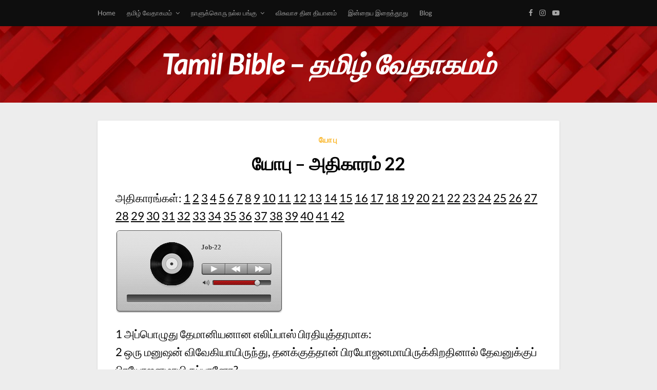

--- FILE ---
content_type: text/html; charset=UTF-8
request_url: https://www.tamilbible.org/18-job-chapter-22/
body_size: 12872
content:
<!DOCTYPE html>
<html lang="en-US">
<head>
	<meta charset="UTF-8">
	<meta name="viewport" content="width=device-width, initial-scale=1">
	<link rel="profile" href="http://gmpg.org/xfn/11">

	<title>யோபு &#8211; அதிகாரம் 22 &#8211; Tamil Bible &#8211; தமிழ் வேதாகமம்</title>
<meta name='robots' content='max-image-preview:large' />
<link rel='dns-prefetch' href='//www.tamilbible.org' />
<link rel="alternate" type="application/rss+xml" title="Tamil Bible - தமிழ் வேதாகமம் &raquo; Feed" href="https://www.tamilbible.org/feed/" />
<link rel="alternate" type="application/rss+xml" title="Tamil Bible - தமிழ் வேதாகமம் &raquo; Comments Feed" href="https://www.tamilbible.org/comments/feed/" />
<link rel="alternate" type="application/rss+xml" title="Tamil Bible - தமிழ் வேதாகமம் &raquo; யோபு &#8211; அதிகாரம் 22 Comments Feed" href="https://www.tamilbible.org/18-job-chapter-22/feed/" />
<link rel="alternate" title="oEmbed (JSON)" type="application/json+oembed" href="https://www.tamilbible.org/wp-json/oembed/1.0/embed?url=https%3A%2F%2Fwww.tamilbible.org%2F18-job-chapter-22%2F" />
<link rel="alternate" title="oEmbed (XML)" type="text/xml+oembed" href="https://www.tamilbible.org/wp-json/oembed/1.0/embed?url=https%3A%2F%2Fwww.tamilbible.org%2F18-job-chapter-22%2F&#038;format=xml" />
<style id='wp-img-auto-sizes-contain-inline-css' type='text/css'>
img:is([sizes=auto i],[sizes^="auto," i]){contain-intrinsic-size:3000px 1500px}
/*# sourceURL=wp-img-auto-sizes-contain-inline-css */
</style>
<style id='wp-emoji-styles-inline-css' type='text/css'>

	img.wp-smiley, img.emoji {
		display: inline !important;
		border: none !important;
		box-shadow: none !important;
		height: 1em !important;
		width: 1em !important;
		margin: 0 0.07em !important;
		vertical-align: -0.1em !important;
		background: none !important;
		padding: 0 !important;
	}
/*# sourceURL=wp-emoji-styles-inline-css */
</style>
<style id='wp-block-library-inline-css' type='text/css'>
:root{--wp-block-synced-color:#7a00df;--wp-block-synced-color--rgb:122,0,223;--wp-bound-block-color:var(--wp-block-synced-color);--wp-editor-canvas-background:#ddd;--wp-admin-theme-color:#007cba;--wp-admin-theme-color--rgb:0,124,186;--wp-admin-theme-color-darker-10:#006ba1;--wp-admin-theme-color-darker-10--rgb:0,107,160.5;--wp-admin-theme-color-darker-20:#005a87;--wp-admin-theme-color-darker-20--rgb:0,90,135;--wp-admin-border-width-focus:2px}@media (min-resolution:192dpi){:root{--wp-admin-border-width-focus:1.5px}}.wp-element-button{cursor:pointer}:root .has-very-light-gray-background-color{background-color:#eee}:root .has-very-dark-gray-background-color{background-color:#313131}:root .has-very-light-gray-color{color:#eee}:root .has-very-dark-gray-color{color:#313131}:root .has-vivid-green-cyan-to-vivid-cyan-blue-gradient-background{background:linear-gradient(135deg,#00d084,#0693e3)}:root .has-purple-crush-gradient-background{background:linear-gradient(135deg,#34e2e4,#4721fb 50%,#ab1dfe)}:root .has-hazy-dawn-gradient-background{background:linear-gradient(135deg,#faaca8,#dad0ec)}:root .has-subdued-olive-gradient-background{background:linear-gradient(135deg,#fafae1,#67a671)}:root .has-atomic-cream-gradient-background{background:linear-gradient(135deg,#fdd79a,#004a59)}:root .has-nightshade-gradient-background{background:linear-gradient(135deg,#330968,#31cdcf)}:root .has-midnight-gradient-background{background:linear-gradient(135deg,#020381,#2874fc)}:root{--wp--preset--font-size--normal:16px;--wp--preset--font-size--huge:42px}.has-regular-font-size{font-size:1em}.has-larger-font-size{font-size:2.625em}.has-normal-font-size{font-size:var(--wp--preset--font-size--normal)}.has-huge-font-size{font-size:var(--wp--preset--font-size--huge)}.has-text-align-center{text-align:center}.has-text-align-left{text-align:left}.has-text-align-right{text-align:right}.has-fit-text{white-space:nowrap!important}#end-resizable-editor-section{display:none}.aligncenter{clear:both}.items-justified-left{justify-content:flex-start}.items-justified-center{justify-content:center}.items-justified-right{justify-content:flex-end}.items-justified-space-between{justify-content:space-between}.screen-reader-text{border:0;clip-path:inset(50%);height:1px;margin:-1px;overflow:hidden;padding:0;position:absolute;width:1px;word-wrap:normal!important}.screen-reader-text:focus{background-color:#ddd;clip-path:none;color:#444;display:block;font-size:1em;height:auto;left:5px;line-height:normal;padding:15px 23px 14px;text-decoration:none;top:5px;width:auto;z-index:100000}html :where(.has-border-color){border-style:solid}html :where([style*=border-top-color]){border-top-style:solid}html :where([style*=border-right-color]){border-right-style:solid}html :where([style*=border-bottom-color]){border-bottom-style:solid}html :where([style*=border-left-color]){border-left-style:solid}html :where([style*=border-width]){border-style:solid}html :where([style*=border-top-width]){border-top-style:solid}html :where([style*=border-right-width]){border-right-style:solid}html :where([style*=border-bottom-width]){border-bottom-style:solid}html :where([style*=border-left-width]){border-left-style:solid}html :where(img[class*=wp-image-]){height:auto;max-width:100%}:where(figure){margin:0 0 1em}html :where(.is-position-sticky){--wp-admin--admin-bar--position-offset:var(--wp-admin--admin-bar--height,0px)}@media screen and (max-width:600px){html :where(.is-position-sticky){--wp-admin--admin-bar--position-offset:0px}}

/*# sourceURL=wp-block-library-inline-css */
</style><style id='global-styles-inline-css' type='text/css'>
:root{--wp--preset--aspect-ratio--square: 1;--wp--preset--aspect-ratio--4-3: 4/3;--wp--preset--aspect-ratio--3-4: 3/4;--wp--preset--aspect-ratio--3-2: 3/2;--wp--preset--aspect-ratio--2-3: 2/3;--wp--preset--aspect-ratio--16-9: 16/9;--wp--preset--aspect-ratio--9-16: 9/16;--wp--preset--color--black: #000000;--wp--preset--color--cyan-bluish-gray: #abb8c3;--wp--preset--color--white: #ffffff;--wp--preset--color--pale-pink: #f78da7;--wp--preset--color--vivid-red: #cf2e2e;--wp--preset--color--luminous-vivid-orange: #ff6900;--wp--preset--color--luminous-vivid-amber: #fcb900;--wp--preset--color--light-green-cyan: #7bdcb5;--wp--preset--color--vivid-green-cyan: #00d084;--wp--preset--color--pale-cyan-blue: #8ed1fc;--wp--preset--color--vivid-cyan-blue: #0693e3;--wp--preset--color--vivid-purple: #9b51e0;--wp--preset--gradient--vivid-cyan-blue-to-vivid-purple: linear-gradient(135deg,rgb(6,147,227) 0%,rgb(155,81,224) 100%);--wp--preset--gradient--light-green-cyan-to-vivid-green-cyan: linear-gradient(135deg,rgb(122,220,180) 0%,rgb(0,208,130) 100%);--wp--preset--gradient--luminous-vivid-amber-to-luminous-vivid-orange: linear-gradient(135deg,rgb(252,185,0) 0%,rgb(255,105,0) 100%);--wp--preset--gradient--luminous-vivid-orange-to-vivid-red: linear-gradient(135deg,rgb(255,105,0) 0%,rgb(207,46,46) 100%);--wp--preset--gradient--very-light-gray-to-cyan-bluish-gray: linear-gradient(135deg,rgb(238,238,238) 0%,rgb(169,184,195) 100%);--wp--preset--gradient--cool-to-warm-spectrum: linear-gradient(135deg,rgb(74,234,220) 0%,rgb(151,120,209) 20%,rgb(207,42,186) 40%,rgb(238,44,130) 60%,rgb(251,105,98) 80%,rgb(254,248,76) 100%);--wp--preset--gradient--blush-light-purple: linear-gradient(135deg,rgb(255,206,236) 0%,rgb(152,150,240) 100%);--wp--preset--gradient--blush-bordeaux: linear-gradient(135deg,rgb(254,205,165) 0%,rgb(254,45,45) 50%,rgb(107,0,62) 100%);--wp--preset--gradient--luminous-dusk: linear-gradient(135deg,rgb(255,203,112) 0%,rgb(199,81,192) 50%,rgb(65,88,208) 100%);--wp--preset--gradient--pale-ocean: linear-gradient(135deg,rgb(255,245,203) 0%,rgb(182,227,212) 50%,rgb(51,167,181) 100%);--wp--preset--gradient--electric-grass: linear-gradient(135deg,rgb(202,248,128) 0%,rgb(113,206,126) 100%);--wp--preset--gradient--midnight: linear-gradient(135deg,rgb(2,3,129) 0%,rgb(40,116,252) 100%);--wp--preset--font-size--small: 13px;--wp--preset--font-size--medium: 20px;--wp--preset--font-size--large: 36px;--wp--preset--font-size--x-large: 42px;--wp--preset--spacing--20: 0.44rem;--wp--preset--spacing--30: 0.67rem;--wp--preset--spacing--40: 1rem;--wp--preset--spacing--50: 1.5rem;--wp--preset--spacing--60: 2.25rem;--wp--preset--spacing--70: 3.38rem;--wp--preset--spacing--80: 5.06rem;--wp--preset--shadow--natural: 6px 6px 9px rgba(0, 0, 0, 0.2);--wp--preset--shadow--deep: 12px 12px 50px rgba(0, 0, 0, 0.4);--wp--preset--shadow--sharp: 6px 6px 0px rgba(0, 0, 0, 0.2);--wp--preset--shadow--outlined: 6px 6px 0px -3px rgb(255, 255, 255), 6px 6px rgb(0, 0, 0);--wp--preset--shadow--crisp: 6px 6px 0px rgb(0, 0, 0);}:where(.is-layout-flex){gap: 0.5em;}:where(.is-layout-grid){gap: 0.5em;}body .is-layout-flex{display: flex;}.is-layout-flex{flex-wrap: wrap;align-items: center;}.is-layout-flex > :is(*, div){margin: 0;}body .is-layout-grid{display: grid;}.is-layout-grid > :is(*, div){margin: 0;}:where(.wp-block-columns.is-layout-flex){gap: 2em;}:where(.wp-block-columns.is-layout-grid){gap: 2em;}:where(.wp-block-post-template.is-layout-flex){gap: 1.25em;}:where(.wp-block-post-template.is-layout-grid){gap: 1.25em;}.has-black-color{color: var(--wp--preset--color--black) !important;}.has-cyan-bluish-gray-color{color: var(--wp--preset--color--cyan-bluish-gray) !important;}.has-white-color{color: var(--wp--preset--color--white) !important;}.has-pale-pink-color{color: var(--wp--preset--color--pale-pink) !important;}.has-vivid-red-color{color: var(--wp--preset--color--vivid-red) !important;}.has-luminous-vivid-orange-color{color: var(--wp--preset--color--luminous-vivid-orange) !important;}.has-luminous-vivid-amber-color{color: var(--wp--preset--color--luminous-vivid-amber) !important;}.has-light-green-cyan-color{color: var(--wp--preset--color--light-green-cyan) !important;}.has-vivid-green-cyan-color{color: var(--wp--preset--color--vivid-green-cyan) !important;}.has-pale-cyan-blue-color{color: var(--wp--preset--color--pale-cyan-blue) !important;}.has-vivid-cyan-blue-color{color: var(--wp--preset--color--vivid-cyan-blue) !important;}.has-vivid-purple-color{color: var(--wp--preset--color--vivid-purple) !important;}.has-black-background-color{background-color: var(--wp--preset--color--black) !important;}.has-cyan-bluish-gray-background-color{background-color: var(--wp--preset--color--cyan-bluish-gray) !important;}.has-white-background-color{background-color: var(--wp--preset--color--white) !important;}.has-pale-pink-background-color{background-color: var(--wp--preset--color--pale-pink) !important;}.has-vivid-red-background-color{background-color: var(--wp--preset--color--vivid-red) !important;}.has-luminous-vivid-orange-background-color{background-color: var(--wp--preset--color--luminous-vivid-orange) !important;}.has-luminous-vivid-amber-background-color{background-color: var(--wp--preset--color--luminous-vivid-amber) !important;}.has-light-green-cyan-background-color{background-color: var(--wp--preset--color--light-green-cyan) !important;}.has-vivid-green-cyan-background-color{background-color: var(--wp--preset--color--vivid-green-cyan) !important;}.has-pale-cyan-blue-background-color{background-color: var(--wp--preset--color--pale-cyan-blue) !important;}.has-vivid-cyan-blue-background-color{background-color: var(--wp--preset--color--vivid-cyan-blue) !important;}.has-vivid-purple-background-color{background-color: var(--wp--preset--color--vivid-purple) !important;}.has-black-border-color{border-color: var(--wp--preset--color--black) !important;}.has-cyan-bluish-gray-border-color{border-color: var(--wp--preset--color--cyan-bluish-gray) !important;}.has-white-border-color{border-color: var(--wp--preset--color--white) !important;}.has-pale-pink-border-color{border-color: var(--wp--preset--color--pale-pink) !important;}.has-vivid-red-border-color{border-color: var(--wp--preset--color--vivid-red) !important;}.has-luminous-vivid-orange-border-color{border-color: var(--wp--preset--color--luminous-vivid-orange) !important;}.has-luminous-vivid-amber-border-color{border-color: var(--wp--preset--color--luminous-vivid-amber) !important;}.has-light-green-cyan-border-color{border-color: var(--wp--preset--color--light-green-cyan) !important;}.has-vivid-green-cyan-border-color{border-color: var(--wp--preset--color--vivid-green-cyan) !important;}.has-pale-cyan-blue-border-color{border-color: var(--wp--preset--color--pale-cyan-blue) !important;}.has-vivid-cyan-blue-border-color{border-color: var(--wp--preset--color--vivid-cyan-blue) !important;}.has-vivid-purple-border-color{border-color: var(--wp--preset--color--vivid-purple) !important;}.has-vivid-cyan-blue-to-vivid-purple-gradient-background{background: var(--wp--preset--gradient--vivid-cyan-blue-to-vivid-purple) !important;}.has-light-green-cyan-to-vivid-green-cyan-gradient-background{background: var(--wp--preset--gradient--light-green-cyan-to-vivid-green-cyan) !important;}.has-luminous-vivid-amber-to-luminous-vivid-orange-gradient-background{background: var(--wp--preset--gradient--luminous-vivid-amber-to-luminous-vivid-orange) !important;}.has-luminous-vivid-orange-to-vivid-red-gradient-background{background: var(--wp--preset--gradient--luminous-vivid-orange-to-vivid-red) !important;}.has-very-light-gray-to-cyan-bluish-gray-gradient-background{background: var(--wp--preset--gradient--very-light-gray-to-cyan-bluish-gray) !important;}.has-cool-to-warm-spectrum-gradient-background{background: var(--wp--preset--gradient--cool-to-warm-spectrum) !important;}.has-blush-light-purple-gradient-background{background: var(--wp--preset--gradient--blush-light-purple) !important;}.has-blush-bordeaux-gradient-background{background: var(--wp--preset--gradient--blush-bordeaux) !important;}.has-luminous-dusk-gradient-background{background: var(--wp--preset--gradient--luminous-dusk) !important;}.has-pale-ocean-gradient-background{background: var(--wp--preset--gradient--pale-ocean) !important;}.has-electric-grass-gradient-background{background: var(--wp--preset--gradient--electric-grass) !important;}.has-midnight-gradient-background{background: var(--wp--preset--gradient--midnight) !important;}.has-small-font-size{font-size: var(--wp--preset--font-size--small) !important;}.has-medium-font-size{font-size: var(--wp--preset--font-size--medium) !important;}.has-large-font-size{font-size: var(--wp--preset--font-size--large) !important;}.has-x-large-font-size{font-size: var(--wp--preset--font-size--x-large) !important;}
/*# sourceURL=global-styles-inline-css */
</style>

<style id='classic-theme-styles-inline-css' type='text/css'>
/*! This file is auto-generated */
.wp-block-button__link{color:#fff;background-color:#32373c;border-radius:9999px;box-shadow:none;text-decoration:none;padding:calc(.667em + 2px) calc(1.333em + 2px);font-size:1.125em}.wp-block-file__button{background:#32373c;color:#fff;text-decoration:none}
/*# sourceURL=/wp-includes/css/classic-themes.min.css */
</style>
<link rel='stylesheet' id='psap_css-css' href='https://www.tamilbible.org/wp-content/plugins/mp3-audio-player/css/psap.css?ver=6.9' type='text/css' media='all' />
<link rel='stylesheet' id='responsiveblogic-googlefonts-css' href='https://www.tamilbible.org/wp-content/uploads/fonts/d61ed0963cae4f2f3e600efa5ac35fbd/font.css?v=1668896050' type='text/css' media='all' />
<link rel='stylesheet' id='responsiveblogic-style-css' href='https://www.tamilbible.org/wp-content/themes/responsiveblogic/style.css?ver=6.9' type='text/css' media='all' />
<link rel='stylesheet' id='font-awesome-css-css' href='https://www.tamilbible.org/wp-content/themes/responsiveblogic/css/font-awesome.min.css?ver=6.9' type='text/css' media='all' />
<script type="text/javascript" src="https://www.tamilbible.org/wp-includes/js/jquery/jquery.min.js?ver=3.7.1" id="jquery-core-js"></script>
<script type="text/javascript" src="https://www.tamilbible.org/wp-includes/js/jquery/jquery-migrate.min.js?ver=3.4.1" id="jquery-migrate-js"></script>
<link rel="https://api.w.org/" href="https://www.tamilbible.org/wp-json/" /><link rel="alternate" title="JSON" type="application/json" href="https://www.tamilbible.org/wp-json/wp/v2/posts/3509" /><link rel="EditURI" type="application/rsd+xml" title="RSD" href="https://www.tamilbible.org/xmlrpc.php?rsd" />
<meta name="generator" content="WordPress 6.9" />
<link rel="canonical" href="https://www.tamilbible.org/18-job-chapter-22/" />
<link rel='shortlink' href='https://www.tamilbible.org/?p=3509' />
		<script type="text/javascript">
				(function(c,l,a,r,i,t,y){
					c[a]=c[a]||function(){(c[a].q=c[a].q||[]).push(arguments)};t=l.createElement(r);t.async=1;
					t.src="https://www.clarity.ms/tag/"+i+"?ref=wordpress";y=l.getElementsByTagName(r)[0];y.parentNode.insertBefore(t,y);
				})(window, document, "clarity", "script", "lrjnhgdkjc");
		</script>
		<link rel="pingback" href="https://www.tamilbible.org/xmlrpc.php">
    <style type="text/css">

    .top-widget-single { background: ; }
    .header-container{ padding-top: px; }
    .header-container{ padding-bottom: px; }
    .header-widgets h3 { color: ; }
    .header-widgets, .header-widgets p, .header-widgets li, .header-widgets table td, .header-widgets table th, .header-widgets   { color: ; }
    .header-widgets a, .header-widgets a, .header-widgets .menu li a { color: ; }
    header#masthead { background-color: #dd3333; }
    .site-title{ color: ; }
    p.site-description{ color: ; }
    .button-divider{ background-color: ; }
    .header-button{ border-color: ; }
    .header-button, .header-button-text{ color: ; }
    .header-button-text:after { background: ; }
    #site-navigation .menu li, #site-navigation .menu .sub-menu, #site-navigation .menu .children, nav#site-navigation{ background: ; }
    #site-navigation .menu li a, #site-navigation .menu li a:hover, #site-navigation .menu li a:active, #site-navigation .menu > li.menu-item-has-children > a:after, #site-navigation ul.menu ul a, #site-navigation .menu ul ul a, #site-navigation ul.menu ul a:hover, #site-navigation .menu ul ul a:hover, div#top-search a, div#top-search a:hover { color: ; }
    .m_menu_icon { background-color: ; }
    #top-social a, #top-social a:hover, #top-social a:active, #top-social a:focus, #top-social a:visited{ color: ; }  
    .top-widgets h1, .top-widgets h2, .top-widgets h3, .top-widgets h4, .top-widgets h5, .top-widgets h6 { color: ; }
    .top-widgets p, .top-widgets, .top-widgets li, .top-widgets ol, .top-widgets cite{ color: ; }
    .top-widget-fullwidth h3:after{ background: ; }
    .top-widgets ul li a, .top-widgets a, .top-widgets a:hover, .top-widgets a:visited, .top-widgets a:focus, .top-widgets a:active, .top-widgets ol li a, .top-widgets li a, .top-widgets .menu li a, .top-widgets .menu li a:hover, .top-widgets .menu li a:active, .top-widgets .menu li a:focus{ color: ; }
    .blog-feed-category a{ color: ; }
    .blog h2.entry-title a, .nav-previous a, .nav-next a { color: ; }
    .blog-feed-post-wrapper .blog-feed-meta * { color: ; }
    .blog-feed-post-wrapper p { color: ; }
    .blog .entry-more a { color: ; }
    .blog .entry-more a { border-color: ; }
    .blog .entry-more a:hover { background: ; }
    .blog .entry-more a:hover { border-color: ; }
    .blog #primary article.post { border-color: ; }
    .single-post .comment-metadata time, .page .comment-metadata time, .single-post time.entry-date.published, .page time.entry-date.published, .single-post .posted-on a, .page .posted-on a { color: ; }
    .single-post #main th, .page #main th, .single-post .entry-cate a h2.entry-title, .single-post h1.entry-title, .page h2.entry-title, .page h1.entry-title, .single-post #main h1, .single-post #main h2, .single-post #main h3, .single-post #main h4, .single-post #main h5, .single-post #main h6, .page #main h1, .page #main h2, .page #main h3, .page #main h4, .page #main h5, .page #main h6 { color: ; }
    .comments-title:after{ background: ; }
    .post #main .nav-next a:before, .single-post #main .nav-previous a:before, .page #main .nav-previous a:before, .single-post #main .nav-next a:before, .single-post #main a, .page #main a{ color: ; }
    .page #main, .page #main p, .page #main th,.page .comment-form label, .single-post #main, .single-post #main p, .single-post #main th,.single-post .comment-form label, .single-post .comment-author .fn, .page .comment-author .fn   { color: ; }
    .single-post .comment-form input.submit, .page .comment-form input.submit { background: ; }
    .single-post .comment-form input.submit:hover, .page .comment-form input.submit:hover { background-color: ; }
    .single-post #main .entry-cate a, .page #main .entry-cate a { color: ; }
    .single-post .comment-content, .page .comment-content, .single-post .navigation.post-navigation, .page .navigation.post-navigation, .single-post #main td, .page #main td,  .single-post #main th, .page #main th, .page #main input[type="url"], .single-post #main input[type="url"],.page #main input[type="text"], .single-post #main input[type="text"],.page #main input[type="email"], .single-post #main input[type="email"], .page #main textarea, .single-post textarea, .page .comments-area { border-color: ; }
    .top-widget-wrapper{ border-color: ; }
    .footer-widgets-wrapper{ background: ; }
    .footer-widgets-wrapper h1, .footer-widgets-wrapper h2,  .footer-widgets-wrapper h3,  .footer-widgets-wrapper h4,  .footer-widgets-wrapper h5,  .footer-widgets-wrapper h6 { color: ; }
    .footer-widget-single, .footer-widget-single p, .footer-widgets-wrapper p, .footer-widgets-wrapper { color: ; }
    .footer-widgets-wrapper  ul li a, .footer-widgets-wrapper li a,.footer-widgets-wrapper a,.footer-widgets-wrapper a:hover,.footer-widgets-wrapper a:active,.footer-widgets-wrapper a:focus, .footer-widget-single a, .footer-widget-single a:hover, .footer-widget-single a:active{ color: ; }
    .footer-widget-single h3, .footer-widgets .search-form input.search-field { border-color: ; }
    footer .site-info { background: ; }
    footer .site-info { color: ; }
    .readmore-btn { background: ; }
    .blog-feed-post-wrapper, .blog .nav-previous a,.blog .nav-next a { background: ; }
    .single-post main#main, .page main#main, .error404 main#main, .search-no-results main#main { background: ; }
    p.site-before_title { color: ; }
    p.site-description { color: ; }
    .footer-widget-single h3:after { background: ; }
}   
</style>
	<style type="text/css" id="responsiveblogic-header-css">
	
	header#masthead {
		background-image: url(https://www.tamilbible.org/wp-content/uploads/2023/08/cropped-09-scaled-1.jpg);
	}		

	
	 .site-title,
	 p.site-description {
		color: #ffffff;
	}

	</style>
	<style type="text/css" id="custom-background-css">
body.custom-background { background-color: #ededed; }
</style>
	<link rel="icon" href="https://www.tamilbible.org/wp-content/uploads/2018/05/cropped-Genesis-1-mp3-image-2-32x32.jpg" sizes="32x32" />
<link rel="icon" href="https://www.tamilbible.org/wp-content/uploads/2018/05/cropped-Genesis-1-mp3-image-2-192x192.jpg" sizes="192x192" />
<link rel="apple-touch-icon" href="https://www.tamilbible.org/wp-content/uploads/2018/05/cropped-Genesis-1-mp3-image-2-180x180.jpg" />
<meta name="msapplication-TileImage" content="https://www.tamilbible.org/wp-content/uploads/2018/05/cropped-Genesis-1-mp3-image-2-270x270.jpg" />
</head>

<body class="wp-singular post-template-default single single-post postid-3509 single-format-standard custom-background wp-theme-responsiveblogic">
	<div id="page" class="site">
		<a class="skip-link screen-reader-text" href="#content">Skip to content</a>
		<header id="masthead" class="site-header" role="banner">
			<nav id="site-navigation" class="main-navigation" role="navigation">
				<div class="top-nav container">
					<button class="menu-toggle" aria-controls="primary-menu" aria-expanded="false">
						<span class="m_menu_icon"></span>
						<span class="m_menu_icon"></span>
						<span class="m_menu_icon"></span>
					</button>
					<div class="menu-menu-1-container"><ul id="primary-menu" class="menu"><li id="menu-item-256" class="menu-item menu-item-type-post_type menu-item-object-page menu-item-home menu-item-256"><a href="https://www.tamilbible.org/">Home</a></li>
<li id="menu-item-7118" class="menu-item menu-item-type-custom menu-item-object-custom menu-item-home menu-item-has-children menu-item-7118"><a href="https://www.tamilbible.org/">தமிழ் வேதாகமம்</a>
<ul class="sub-menu">
	<li id="menu-item-7115" class="menu-item menu-item-type-custom menu-item-object-custom menu-item-7115"><a href="https://www.tamilbible.org/german">ஜேர்மன் வேதாகமம்</a></li>
	<li id="menu-item-9390" class="menu-item menu-item-type-custom menu-item-object-custom menu-item-9390"><a href="https://www.tamilbible.org/english/">ஆங்கில வேதாகமம்</a></li>
</ul>
</li>
<li id="menu-item-7114" class="menu-item menu-item-type-custom menu-item-object-custom menu-item-has-children menu-item-7114"><a href="https://www.tamilbible.org/goodparteveryday">நாளுக்கொரு நல்ல பங்கு</a>
<ul class="sub-menu">
	<li id="menu-item-9421" class="menu-item menu-item-type-custom menu-item-object-custom menu-item-9421"><a href="https://www.tamilbible.org/goodparteveryday2022/">நாளுக்கொரு நல்ல பங்கு 2022</a></li>
	<li id="menu-item-9388" class="menu-item menu-item-type-custom menu-item-object-custom menu-item-9388"><a href="https://www.tamilbible.org/goodparteveryday2023">நாளுக்கொரு நல்ல பங்கு 2023</a></li>
	<li id="menu-item-9389" class="menu-item menu-item-type-custom menu-item-object-custom menu-item-9389"><a href="https://www.tamilbible.org/goodparteveryday2024">நாளுக்கொரு நல்ல பங்கு 2024</a></li>
	<li id="menu-item-9425" class="menu-item menu-item-type-custom menu-item-object-custom menu-item-9425"><a href="https://www.tamilbible.org/goodparteveryday2025">நாளுக்கொரு நல்ல பங்கு 2025</a></li>
</ul>
</li>
<li id="menu-item-7116" class="menu-item menu-item-type-custom menu-item-object-custom menu-item-7116"><a href="https://www.tamilbible.org/faithscheckbook/">விசுவாச தின தியானம்</a></li>
<li id="menu-item-7117" class="menu-item menu-item-type-custom menu-item-object-custom menu-item-7117"><a href="https://www.tamilbible.org/onedayatatime/">இன்றைய இறைத்தூது</a></li>
<li id="menu-item-9415" class="menu-item menu-item-type-custom menu-item-object-custom menu-item-9415"><a href="https://www.tamilbible.org/blog/">Blog</a></li>
</ul></div>

					<div id="top-social">
						<a href="https://www.facebook.com/tamilchristianassembly" target="_blank"><i class="fa fa-facebook"></i></a>												<a href="https://www.instagram.com/tamilchristianassembly" target="_blank"><i class="fa fa-instagram"></i></a>																														<a href="https://www.youtube.com/@tamilchristianassembly" target="_blank"><i class="fa fa-youtube-play"></i></a>																																			</div>
				</div>
			</nav><!-- #site-navigation -->

			<!-- Header start -->
			<div class="container">
				<div class="header-container">
					<div class="header-content">
						<div class="site-branding">
															<a class="site-title" href="https://www.tamilbible.org">
									Tamil Bible &#8211; தமிழ் வேதாகமம்								</a>
													</div>
					</div>

				</div>
			</div>



		</header><!-- #masthead -->


		
<div id="content" class="site-content">

	<div id="primary" class="content-area container">
		<main id="main" class="site-main full-width" role="main">

		
<article id="post-3509" class="post-3509 post type-post status-publish format-standard hentry category-27">
	<!-- Single start -->

		<header class="entry-header">
	<div class="entry-box">
		<span class="entry-cate"><a href="https://www.tamilbible.org/category/%e0%ae%af%e0%af%8b%e0%ae%aa%e0%af%81/" rel="category tag">யோபு</a></span>
	</div>
	<h1 class="entry-title">யோபு &#8211; அதிகாரம் 22</h1>		<span class="entry-meta"><span class="posted-on"> <a href="https://www.tamilbible.org/18-job-chapter-22/" rel="bookmark"><time class="entry-date published" datetime=""></time><time class="updated" datetime=""></time></a></span><span class="byline"> by <span class="author vcard"><a class="url fn n" href="https://www.tamilbible.org/author/webmaster/">webmaster</a></span></span></span>
</header>
<div class="entry-content">
	<h4>அதிகாரங்கள்: <a href="https://www.tamilbible.org/18-job-chapter-1/">1</a> <a href="https://www.tamilbible.org/18-job-chapter-2/"><span class="c1"> 2</span></a> <a href="https://www.tamilbible.org/18-job-chapter-3/">3</a> <a href="https://www.tamilbible.org/18-job-chapter-4/">4</a> <a href="https://www.tamilbible.org/18-job-chapter-5/">5</a> <a href="https://www.tamilbible.org/18-job-chapter-6/">6</a> <a href="https://www.tamilbible.org/18-job-chapter-7/">7</a> <a href="https://www.tamilbible.org/18-job-chapter-8/">8</a> <a href="https://www.tamilbible.org/18-job-chapter-9/">9</a> <a href="https://www.tamilbible.org/18-job-chapter-10/">10</a> <a href="https://www.tamilbible.org/18-job-chapter-11/">11</a> <a href="https://www.tamilbible.org/18-job-chapter-12/">12</a> <a href="https://www.tamilbible.org/18-job-chapter-13/">13</a> <a href="https://www.tamilbible.org/18-job-chapter-14/">14</a> <a href="https://www.tamilbible.org/18-job-chapter-15/">15</a> <a href="https://www.tamilbible.org/18-job-chapter-16/">16</a> <a href="https://www.tamilbible.org/18-job-chapter-17/">17</a> <a href="https://www.tamilbible.org/18-job-chapter-18/">18</a> <a href="https://www.tamilbible.org/18-job-chapter-19/">19</a> <a href="https://www.tamilbible.org/18-job-chapter-20/">20</a> <a href="https://www.tamilbible.org/18-job-chapter-21/">21</a> <a href="https://www.tamilbible.org/18-job-chapter-22/">22</a> <a href="https://www.tamilbible.org/18-job-chapter-23/">23</a> <a href="https://www.tamilbible.org/18-job-chapter-24/">24</a> <a href="https://www.tamilbible.org/18-job-chapter-25/">25</a> <a href="https://www.tamilbible.org/18-job-chapter-26/">26</a> <a href="https://www.tamilbible.org/18-job-chapter-27/">27</a> <a href="https://www.tamilbible.org/18-job-chapter-28/">28</a> <a href="https://www.tamilbible.org/18-job-chapter-29/">29</a> <a href="https://www.tamilbible.org/18-job-chapter-30/">30</a> <a href="https://www.tamilbible.org/18-job-chapter-31/">31</a> <a href="https://www.tamilbible.org/18-job-chapter-32/">32</a> <a href="https://www.tamilbible.org/18-job-chapter-33/">33</a> <a href="https://www.tamilbible.org/18-job-chapter-34/">34</a> <a href="https://www.tamilbible.org/18-job-chapter-35/">35</a> <a href="https://www.tamilbible.org/18-job-chapter-36/">36</a> <a href="https://www.tamilbible.org/18-job-chapter-37/">37</a> <a href="https://www.tamilbible.org/18-job-chapter-38/">38</a> <a href="https://www.tamilbible.org/18-job-chapter-39/">39</a> <a href="https://www.tamilbible.org/18-job-chapter-40/">40</a> <a href="https://www.tamilbible.org/18-job-chapter-41/">41</a> <a href="https://www.tamilbible.org/18-job-chapter-42/">42</a></h4>
<input type="hidden" id="psap_layout" value="layout_3" /><div class="psap_player " style="background: transparent url('https://www.tamilbible.org/wp-content/plugins/mp3-audio-player/img/layout_3.png') no-repeat scroll center top;">	<div class="psap_pl psap_hidden" style="background: transparent url('https://www.tamilbible.org/wp-content/plugins/mp3-audio-player/img/layout_3.png') no-repeat scroll -274px -175px;"></div>	<div class="psap_title psap_light"></div>	<div class="psap_artist psap_light"></div>	<div class="psap_cover"></div>	<div class="psap_controls">		<div class="psap_play" style="background: transparent url('https://www.tamilbible.org/wp-content/plugins/mp3-audio-player/img/layout_3.png') no-repeat scroll -8px -171px;"></div>		<div class="psap_pause" style="background: transparent url('https://www.tamilbible.org/wp-content/plugins/mp3-audio-player/img/layout_3.png') no-repeat scroll -8px -198px;"></div>		<div class="psap_rew" style="background: transparent url('https://www.tamilbible.org/wp-content/plugins/mp3-audio-player/img/layout_3.png') no-repeat scroll -54px -171px;"></div>		<div class="psap_fwd" style="background: transparent url('https://www.tamilbible.org/wp-content/plugins/mp3-audio-player/img/layout_3.png') no-repeat scroll -100px -171px;"></div>	</div>	<div class="psap_volume"></div>	<div class="psap_tracker"></div></div><ul class="psap_playlist psap_hidden"><li audiourl="https://www.tamilbible.org/wp-content/uploads/2019/01/Job-22.mp3" cover="" artist="">Job-22</li></ul><div class="psap_background psap_hidden"><span class="psap_background_play" style="color:;background-color:;" onclick="playAudio();">&#9658;</span><span class="psap_background_pause" style="color:;background-color:;" onclick="stopAudio();">&#10074;&#10074;</span></div>
<p><!--... the Word of God:--></p>
<h4><span id="1" class="verse">1 </span>அப்பொழுது தேமானியனான எலிப்பாஸ் பிரதியுத்தரமாக:<br />
<span id="2" class="verse">2 </span>ஒரு மனுஷன் விவேகியாயிருந்து, தனக்குத்தான் பிரயோஜனமாயிருக்கிறதினால் தேவனுக்குப் பிரயோஜனமாயிருப்பானோ?<br />
<span id="3" class="verse">3 </span>நீர் நீதிமானாயிருப்பதினால் சர்வவல்லவருக்கு நன்மையுண்டாகுமோ? நீர் உம்முடைய வழிகளை உத்தமமாக்குகிறது அவருக்கு ஆதாயமாயிருக்குமோ?<br />
<span id="4" class="verse">4 </span>அவர் உமக்குப் பயந்து உம்மோடே வழக்காடி உம்மோடே நியாயத்துக்கு வருவாரோ?<br />
<span id="5" class="verse">5 </span>உம்முடைய பொல்லாப்பு பெரியதும், உம்முடைய அக்கிரமங்கள் முடிவில்லாதவைகளுமாய் இருக்கிறதல்லவோ?<br />
<span id="6" class="verse">6 </span>முகாந்தரமில்லாமல் உம்முடைய சகோதரர் கையில் அடகுவாங்கி ஏழைகளின் வஸ்திரங்களைப் பறித்துக்கொண்டீர்.<br />
<span id="7" class="verse">7 </span>விடாய்த்தவனுக்குத் தாகத்துக்குத் தண்ணீர் கொடாமலும், பசித்தவனுக்கு போஜனம் கொடாமலும் போனீர்.<br />
<span id="8" class="verse">8 </span>பலவானுக்கே தேசத்தில் இடமுண்டாயிற்று; கனவான் அதில் குடியேறினான்.<br />
<span id="9" class="verse">9 </span>விதவைகளை வெறுமையாய் அனுப்பிவிட்டீர்; தாய்தகப்பன் இல்லாதவர்களின் புயங்கள் முறிக்கப்பட்டது.<br />
<span id="10" class="verse">10 </span>ஆகையால் கண்ணிகள் உம்மைச் சூழ்ந்திருக்கிறது; அசுப்பிலே உமக்கு வந்த பயங்கரம் உம்மைக் கலங்கப்பண்ணுகிறது.<br />
<span id="11" class="verse">11 </span>நீர் பார்க்கக் கூடாதபடிக்கு இருள் வந்தது; ஜலப்பிரவாகம் உம்மை மூடுகிறது.<br />
<span id="12" class="verse">12 </span>தேவன் பரலோகத்தின் உன்னதங்களிலிருக்கிறார் அல்லவோ? நட்சத்திரங்களின் உயரத்தைப் பாரும், அவைகள் எத்தனை உயரமாயிருக்கிறது.<br />
<span id="13" class="verse">13 </span>நீர்: தேவன் எப்படி அறிவார், அந்தகாரத்துக்கு அப்புறத்திலிருக்கிறவர் நியாயம் விசாரிக்கக்கூடுமோ?<br />
<span id="14" class="verse">14 </span>அவர் பாராதபடிக்கு மேகங்கள் அவருக்கு மறைவாயிருக்கிறது; பரமண்டலங்களின் சக்கரத்திலே அவர் உலாவுகிறார் என்று சொல்லுகிறீர்.<br />
<span id="15" class="verse">15 </span>அக்கிரம மாந்தர் பூர்வத்தில் நடந்த மார்க்கத்தைக் கவனித்துப் பார்த்தீரோ?<br />
<span id="16" class="verse">16 </span>காலம் வருமுன்னே அவர்கள் வாடிப்போனார்கள்; அவர்களுடைய அஸ்திபாரத்தின்மேல் வெள்ளம் புரண்டது.<br />
<span id="17" class="verse">17 </span>தேவன் அவர்கள் வீடுகளை நன்மையால் நிரப்பியிருந்தாலும், அவர்கள் அவரை நோக்கி: எங்களைவிட்டு விலகும், சர்வவல்லவராலே எங்களுக்கு என்ன ஆகும் என்றார்கள்.<br />
<span id="18" class="verse">18 </span>ஆகையால் துன்மார்க்கரின் ஆலோசனை எனக்குத் தூரமாயிருப்பதாக.<br />
<span id="19" class="verse">19 </span>எங்கள் நிலைமை நிர்மூலமாகாமல் அவர்களுக்கு மீதியானதையோ அக்கினி பட்சித்ததென்பதை நீதிமான்கள் கண்டு சந்தோஷப்படுகிறார்கள்.<br />
<span id="20" class="verse">20 </span>குற்றமில்லாதவன் அவர்களைப் பார்த்து நகைக்கிறான்.<br />
<span id="21" class="verse">21 </span>நீர் அவரோடே பழகி சமாதானமாயிரும்; அதினால் உமக்கு நன்மை வரும்.<br />
<span id="22" class="verse">22 </span>அவர் வாயினின்று பிறந்த வேதப்பிரமாணத்தை ஏற்றுக்கொண்டு, அவர் வார்த்தைகளை உம்முடைய இருதயத்தில் வைத்துக்கொள்ளவேண்டுகிறேன்.<br />
<span id="23" class="verse">23 </span>நீர் சர்வவல்லவரிடத்தில் மனந்திரும்பினால் திரும்பக் கட்டப்படுவீர்; அக்கிரமத்தை உமது கூடாரத்துக்குத் தூரமாக்குவீர்.<br />
<span id="24" class="verse">24 </span>அப்பொழுது தூளைப்போல் பொன்னையும், ஆற்றுக் கற்களைப்போல் ஓப்பீரின் தங்கத்தையும் சேர்த்துவைப்பீர்.<br />
<span id="25" class="verse">25 </span>அப்பொழுது சர்வவல்லவர் தாமே உமக்குப் பசும்பொன்னும் உமக்குச் சொக்க வெள்ளியுமாயிருப்பார்.<br />
<span id="26" class="verse">26 </span>அப்பொழுது சர்வவல்லவர்மேல் மனமகிழ்ச்சியாயிருந்து, தேவனுக்கு நேராக உம்முடைய முகத்தை ஏறெடுப்பீர்.<br />
<span id="27" class="verse">27 </span>நீர் அவரை நோக்கி விண்ணப்பம்பண்ண, அவர் உமக்குச் செவிகொடுப்பார்; அப்பொழுது நீர் உம்முடைய பொருத்தனைகளைச் செலுத்துவீர்.<br />
<span id="28" class="verse">28 </span>நீர் ஒரு காரியத்தை நிருணயம்பண்ணினால், அது உமக்கு நிலைவரப்படும்; உம்முடைய பாதைகளில் வெளிச்சம் பிரகாசிக்கும்.<br />
<span id="29" class="verse">29 </span>மனுஷர் ஒடுக்கப்படும்போது திடப்படக்கடவர்கள் என்று நீர் சொல்ல, தாழ்ந்தோர் ரட்சிக்கப்படுவார்கள்.<br />
<span id="30" class="verse">30 </span>குற்றமற்றிராதவனையுங்கூடத் தப்புவிப்பார்; உம்முடைய கைகளின் சுத்தத்தினிமித்தம் அவன் தப்பிப்போவான் என்றான்.</h4>
</div>
<div class="entry-tags">
	</div>

<!-- Single end -->
<!-- Post feed end -->

</article>
	<nav class="navigation post-navigation" aria-label="Posts">
		<h2 class="screen-reader-text">Post navigation</h2>
		<div class="nav-links"><div class="nav-previous"><a href="https://www.tamilbible.org/18-job-chapter-21/" rel="prev">யோபு &#8211; அதிகாரம் 21</a></div><div class="nav-next"><a href="https://www.tamilbible.org/18-job-chapter-23/" rel="next">யோபு &#8211; அதிகாரம் 23</a></div></div>
	</nav>
		</main><!-- #main -->

	</div><!-- #primary -->


</div><!-- #content -->



<footer id="colophon" class="site-footer" role="contentinfo">

	
<div class="site-info">
	<div class="container">
		&copy; 2026 Tamil Bible &#8211; தமிழ் வேதாகமம்  | TCA -  <a href="http://www.tamilchristianassembly.com/" >TAMIL CHRISTIAN ASSEMBLY  </a>
	</div>
</div>

</footer>




</div><!-- #page -->

<script type="speculationrules">
{"prefetch":[{"source":"document","where":{"and":[{"href_matches":"/*"},{"not":{"href_matches":["/wp-*.php","/wp-admin/*","/wp-content/uploads/*","/wp-content/*","/wp-content/plugins/*","/wp-content/themes/responsiveblogic/*","/*\\?(.+)"]}},{"not":{"selector_matches":"a[rel~=\"nofollow\"]"}},{"not":{"selector_matches":".no-prefetch, .no-prefetch a"}}]},"eagerness":"conservative"}]}
</script>
<script type="text/javascript" src="https://www.tamilbible.org/wp-includes/js/jquery/ui/core.min.js?ver=1.13.3" id="jquery-ui-core-js"></script>
<script type="text/javascript" src="https://www.tamilbible.org/wp-includes/js/jquery/ui/mouse.min.js?ver=1.13.3" id="jquery-ui-mouse-js"></script>
<script type="text/javascript" src="https://www.tamilbible.org/wp-includes/js/jquery/ui/slider.min.js?ver=1.13.3" id="jquery-ui-slider-js"></script>
<script type="text/javascript" src="https://www.tamilbible.org/wp-content/plugins/mp3-audio-player/js/psap.js?ver=6.9" id="psap_js-js"></script>
<script type="text/javascript" src="https://www.tamilbible.org/wp-content/themes/responsiveblogic/js/navigation.js?ver=20151215" id="responsiveblogic-navigation-js"></script>
<script type="text/javascript" src="https://www.tamilbible.org/wp-content/themes/responsiveblogic/js/skip-link-focus-fix.js?ver=20151215" id="responsiveblogic-skip-link-focus-fix-js"></script>
<script type="text/javascript" src="https://www.tamilbible.org/wp-content/themes/responsiveblogic/js/responsiveblogic.js?ver=6.9" id="responsiveblogic-script-jquery-js"></script>
<script id="wp-emoji-settings" type="application/json">
{"baseUrl":"https://s.w.org/images/core/emoji/17.0.2/72x72/","ext":".png","svgUrl":"https://s.w.org/images/core/emoji/17.0.2/svg/","svgExt":".svg","source":{"concatemoji":"https://www.tamilbible.org/wp-includes/js/wp-emoji-release.min.js?ver=6.9"}}
</script>
<script type="module">
/* <![CDATA[ */
/*! This file is auto-generated */
const a=JSON.parse(document.getElementById("wp-emoji-settings").textContent),o=(window._wpemojiSettings=a,"wpEmojiSettingsSupports"),s=["flag","emoji"];function i(e){try{var t={supportTests:e,timestamp:(new Date).valueOf()};sessionStorage.setItem(o,JSON.stringify(t))}catch(e){}}function c(e,t,n){e.clearRect(0,0,e.canvas.width,e.canvas.height),e.fillText(t,0,0);t=new Uint32Array(e.getImageData(0,0,e.canvas.width,e.canvas.height).data);e.clearRect(0,0,e.canvas.width,e.canvas.height),e.fillText(n,0,0);const a=new Uint32Array(e.getImageData(0,0,e.canvas.width,e.canvas.height).data);return t.every((e,t)=>e===a[t])}function p(e,t){e.clearRect(0,0,e.canvas.width,e.canvas.height),e.fillText(t,0,0);var n=e.getImageData(16,16,1,1);for(let e=0;e<n.data.length;e++)if(0!==n.data[e])return!1;return!0}function u(e,t,n,a){switch(t){case"flag":return n(e,"\ud83c\udff3\ufe0f\u200d\u26a7\ufe0f","\ud83c\udff3\ufe0f\u200b\u26a7\ufe0f")?!1:!n(e,"\ud83c\udde8\ud83c\uddf6","\ud83c\udde8\u200b\ud83c\uddf6")&&!n(e,"\ud83c\udff4\udb40\udc67\udb40\udc62\udb40\udc65\udb40\udc6e\udb40\udc67\udb40\udc7f","\ud83c\udff4\u200b\udb40\udc67\u200b\udb40\udc62\u200b\udb40\udc65\u200b\udb40\udc6e\u200b\udb40\udc67\u200b\udb40\udc7f");case"emoji":return!a(e,"\ud83e\u1fac8")}return!1}function f(e,t,n,a){let r;const o=(r="undefined"!=typeof WorkerGlobalScope&&self instanceof WorkerGlobalScope?new OffscreenCanvas(300,150):document.createElement("canvas")).getContext("2d",{willReadFrequently:!0}),s=(o.textBaseline="top",o.font="600 32px Arial",{});return e.forEach(e=>{s[e]=t(o,e,n,a)}),s}function r(e){var t=document.createElement("script");t.src=e,t.defer=!0,document.head.appendChild(t)}a.supports={everything:!0,everythingExceptFlag:!0},new Promise(t=>{let n=function(){try{var e=JSON.parse(sessionStorage.getItem(o));if("object"==typeof e&&"number"==typeof e.timestamp&&(new Date).valueOf()<e.timestamp+604800&&"object"==typeof e.supportTests)return e.supportTests}catch(e){}return null}();if(!n){if("undefined"!=typeof Worker&&"undefined"!=typeof OffscreenCanvas&&"undefined"!=typeof URL&&URL.createObjectURL&&"undefined"!=typeof Blob)try{var e="postMessage("+f.toString()+"("+[JSON.stringify(s),u.toString(),c.toString(),p.toString()].join(",")+"));",a=new Blob([e],{type:"text/javascript"});const r=new Worker(URL.createObjectURL(a),{name:"wpTestEmojiSupports"});return void(r.onmessage=e=>{i(n=e.data),r.terminate(),t(n)})}catch(e){}i(n=f(s,u,c,p))}t(n)}).then(e=>{for(const n in e)a.supports[n]=e[n],a.supports.everything=a.supports.everything&&a.supports[n],"flag"!==n&&(a.supports.everythingExceptFlag=a.supports.everythingExceptFlag&&a.supports[n]);var t;a.supports.everythingExceptFlag=a.supports.everythingExceptFlag&&!a.supports.flag,a.supports.everything||((t=a.source||{}).concatemoji?r(t.concatemoji):t.wpemoji&&t.twemoji&&(r(t.twemoji),r(t.wpemoji)))});
//# sourceURL=https://www.tamilbible.org/wp-includes/js/wp-emoji-loader.min.js
/* ]]> */
</script>

</body>
</html>
